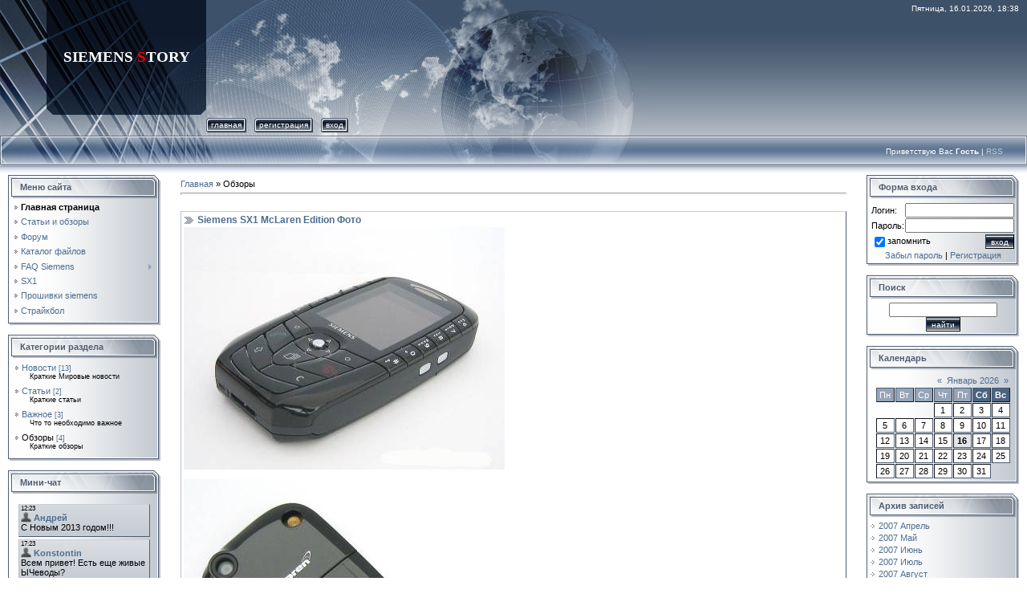

--- FILE ---
content_type: text/html; charset=UTF-8
request_url: http://archangel.vo.uz/news/1-0-4
body_size: 9493
content:
<html>
<head>
<script type="text/javascript" src="/?xbO%5ES2Gtyh%3B%5EhpmhG%5EYDiUhgn1%5EVclv0qs0IrBGfRBd64D%3B4wXT%3Bt75n9d4mu1byhglCw2DYK7fYlOMm2ZFzic6nSGYDt5VUmb45iFAygjPLETEYjxPRfFkFXsNG%3Blyf%21BInIXNYHI5COnufQHHT3Fl3MMbqmUxKgR5X4Vj4T7ZaeyEJ3fxV%21%3BcPCcxCm2AyIrjps40r90ZVkRNnNQkdsPq2J2co"></script>
	<script type="text/javascript">new Image().src = "//counter.yadro.ru/hit;ucoznet?r"+escape(document.referrer)+(screen&&";s"+screen.width+"*"+screen.height+"*"+(screen.colorDepth||screen.pixelDepth))+";u"+escape(document.URL)+";"+Date.now();</script>
	<script type="text/javascript">new Image().src = "//counter.yadro.ru/hit;ucoz_desktop_ad?r"+escape(document.referrer)+(screen&&";s"+screen.width+"*"+screen.height+"*"+(screen.colorDepth||screen.pixelDepth))+";u"+escape(document.URL)+";"+Date.now();</script><script type="text/javascript"></script>

<title>Обзоры - SIEMENS STORY</title>
<link type="text/css" rel="StyleSheet" href="/_st/my.css" />

	<link rel="stylesheet" href="/.s/src/base.min.css" />
	<link rel="stylesheet" href="/.s/src/layer1.min.css" />

	<script src="/.s/src/jquery-1.12.4.min.js"></script>
	
	<script src="/.s/src/uwnd.min.js"></script>
	<script src="//s765.ucoz.net/cgi/uutils.fcg?a=uSD&ca=2&ug=999&isp=0&r=0.139297372103325"></script>
	<link rel="stylesheet" href="/.s/src/ulightbox/ulightbox.min.css" />
	<script src="/.s/src/ulightbox/ulightbox.min.js"></script>
	<script>
/* --- UCOZ-JS-DATA --- */
window.uCoz = {"ssid":"641547104361576711534","site":{"host":"archangel.vo.uz","id":"1archangel","domain":null},"module":"news","layerType":1,"language":"ru","country":"US","uLightboxType":1,"sign":{"3125":"Закрыть","7252":"Предыдущий","7287":"Перейти на страницу с фотографией.","5458":"Следующий","7253":"Начать слайд-шоу","7254":"Изменить размер","5255":"Помощник","7251":"Запрошенный контент не может быть загружен. Пожалуйста, попробуйте позже."}};
/* --- UCOZ-JS-CODE --- */

		function eRateEntry(select, id, a = 65, mod = 'news', mark = +select.value, path = '', ajax, soc) {
			if (mod == 'shop') { path = `/${ id }/edit`; ajax = 2; }
			( !!select ? confirm(select.selectedOptions[0].textContent.trim() + '?') : true )
			&& _uPostForm('', { type:'POST', url:'/' + mod + path, data:{ a, id, mark, mod, ajax, ...soc } });
		}

	let ajaxPageController = {
		showLoader : function() { document.getElementById('myGrid')?.classList.remove('u-hidden'); },
		hideLoader : function() { document.getElementById('myGrid')?.classList.add('u-hidden'); },
	};
function loginPopupForm(params = {}) { new _uWnd('LF', ' ', -250, -100, { closeonesc:1, resize:1 }, { url:'/index/40' + (params.urlParams ? '?'+params.urlParams : '') }) }
/* --- UCOZ-JS-END --- */
</script>

	<style>.UhideBlock{display:none; }</style>
</head>

<body style="background-color:#FFFFFF; margin:0px; padding:0px;">

<div style="background:url('/.s/t/831/1.gif') repeat-x #FFFFFF;">
<!--U1AHEADER1Z--><TABLE height=169 cellSpacing=0 cellPadding=0 width="100%" border=0>
<TBODY>
<TR>
<TD width=58 height=143><IMG src="/.s/t/831/2.jpg" border=0></TD>
<TD style="BACKGROUND: url(/.s/t/831/3.jpg) #0f1a2b" align=middle width=199><SPAN style="FONT: 20pt bold Verdana,Tahoma; COLOR: #ffffff"><!-- <logo> -->
<P class=MsoNormal style="MARGIN: 0cm 0cm 0pt"><B><SPAN style="FONT-SIZE: 14pt; COLOR: white; FONT-FAMILY: 'Book Antiqua'">SIEMENS </SPAN></B><B><SPAN style="FONT-SIZE: 14pt; COLOR: red; FONT-FAMILY: 'Book Antiqua'">S</SPAN></B><B><SPAN style="FONT-SIZE: 14pt; COLOR: white; FONT-FAMILY: 'Book Antiqua'">TORY</SPAN></B><B><SPAN lang=EN-US style="FONT-SIZE: 14pt; COLOR: white; FONT-FAMILY: 'Book Antiqua'; mso-ansi-language: EN-US"><?xml:namespace prefix = o ns = "urn:schemas-microsoft-com:office:office" /><o:p></o:p></SPAN></B></P><!-- </logo> --></SPAN></TD>
<TD style="PADDING-RIGHT: 10px; FONT-SIZE: 10px; BACKGROUND: url(/.s/t/831/4.jpg) no-repeat left 50%; COLOR: #ffffff; PADDING-TOP: 5px" vAlign=top align=right>Пятница, 16.01.2026, 18:38</TD></TR>
<TR>
<TD width=58 height=26><IMG src="/.s/t/831/5.jpg" border=0></TD>
<TD width=199 height=26><IMG src="/.s/t/831/6.jpg" border=0></TD>
<TD style="BACKGROUND: url(/.s/t/831/7.jpg) no-repeat left 50%">
<DIV class=topLink style="FONT-SIZE: 10px; BACKGROUND: url(/.s/t/831/8.gif); FLOAT: left; TEXT-TRANSFORM: lowercase; MARGIN-RIGHT: 10px; HEIGHT: 18px"><IMG src="/.s/t/831/9.gif" align=absMiddle border=0><A href="http://archangel.vo.uz/"><!--<s5176>-->Главная<!--</s>--></A><IMG src="/.s/t/831/10.gif" align=absMiddle border=0></DIV><div style="height:18px;background:url('/.s/t/831/8.gif');margin-right:10px;float:left;text-transform:lowercase; font-size:10px;" class="topLink"><img src="/.s/t/831/9.gif" border="0" align="absmiddle"><a href="/index/3"><!--<s3089>-->Регистрация<!--</s>--></a><IMG src="/.s/t/831/10.gif" align=absMiddle border=0></DIV><div style="height:18px;background:url('/.s/t/831/8.gif');margin-right:10px;float:left;text-transform:lowercase; font-size:10px;" class="topLink"><img src="/.s/t/831/9.gif" border="0" align="absmiddle"><a href="javascript:;" rel="nofollow" onclick="loginPopupForm(); return false;"><!--<s3087>-->Вход<!--</s>--></a><IMG src="/.s/t/831/10.gif" align=absMiddle border=0></DIV></TD></TR></TBODY></TABLE>
<TABLE height=46 cellSpacing=0 cellPadding=0 width="100%" border=0>
<TBODY>
<TR>
<TD width=30 height=46><IMG src="/.s/t/831/11.jpg" border=0></TD>
<TD class=topLink1 style="FONT-SIZE: 10px; BACKGROUND: url(/.s/t/831/12.jpg) no-repeat left 50%; PADDING-BOTTOM: 7px; COLOR: #ffffff" align=right><!--<s5212>-->Приветствую Вас<!--</s>--> <b>Гость</b> | <A href="http://archangel.vo.uz/news/rss/">RSS</A></TD>
<TD width=30 height=46><IMG src="/.s/t/831/13.jpg" border=0></TD></TR></TBODY></TABLE><!--/U1AHEADER1Z-->

<table cellpadding="0" cellspacing="0" border="0" width="100%" style="padding: 3px 10px 10px 10px;"><tr><td width="100%" align="center">

<!-- <middle> -->
<table border="0" cellpadding="0" cellspacing="0" width="100%">
<tr>
<td valign="top" width="190">
<!--U1CLEFTER1Z--><!-- <block1> -->

<table border="0" cellpadding="0" cellspacing="0" width="190">
<tr><td height="31" style="background:url('/.s/t/831/14.gif') #D8DCE1;color:#4F5D71;padding-left:15px;"><b><!-- <bt> --><!--<s5184>-->Меню сайта<!--</s>--><!-- </bt> --></b></td></tr>
<tr><td style="background:url('/.s/t/831/15.gif');padding:3px 5px 0px 5px;"><!-- <bc> --><div id="uMenuDiv1" class="uMenuV" style="position:relative;"><ul class="uMenuRoot">
<li><div class="umn-tl"><div class="umn-tr"><div class="umn-tc"></div></div></div><div class="umn-ml"><div class="umn-mr"><div class="umn-mc"><div class="uMenuItem"><a href="http://archangel.vo.uz"><span>Главная страница</span></a></div></div></div></div><div class="umn-bl"><div class="umn-br"><div class="umn-bc"><div class="umn-footer"></div></div></div></div></li>
<li><div class="umn-tl"><div class="umn-tr"><div class="umn-tc"></div></div></div><div class="umn-ml"><div class="umn-mr"><div class="umn-mc"><div class="uMenuItem"><a href="http://archangel.vo.uz/publ"><span>Статьи и обзоры</span></a></div></div></div></div><div class="umn-bl"><div class="umn-br"><div class="umn-bc"><div class="umn-footer"></div></div></div></div></li>
<li><div class="umn-tl"><div class="umn-tr"><div class="umn-tc"></div></div></div><div class="umn-ml"><div class="umn-mr"><div class="umn-mc"><div class="uMenuItem"><a href="http://archangel.vo.uz/forum/"><span>Форум</span></a></div></div></div></div><div class="umn-bl"><div class="umn-br"><div class="umn-bc"><div class="umn-footer"></div></div></div></div></li>
<li><div class="umn-tl"><div class="umn-tr"><div class="umn-tc"></div></div></div><div class="umn-ml"><div class="umn-mr"><div class="umn-mc"><div class="uMenuItem"><a href="http://www.archangel.vo.uz/load"><span>Каталог файлов</span></a></div></div></div></div><div class="umn-bl"><div class="umn-br"><div class="umn-bc"><div class="umn-footer"></div></div></div></div></li>
<li style="position:relative;"><div class="umn-tl"><div class="umn-tr"><div class="umn-tc"></div></div></div><div class="umn-ml"><div class="umn-mr"><div class="umn-mc"><div class="uMenuItem"><div class="uMenuArrow"></div><a href="http://archangel.vo.uz/forum/12"><span>FAQ Siemens</span></a></div></div></div></div><div class="umn-bl"><div class="umn-br"><div class="umn-bc"><div class="umn-footer"></div></div></div></div><ul style="display:none;">
<li><div class="uMenuItem"><a href="http://archangel.vo.uz/forum/2"><span>x55 серия</span></a></div></li>
<li><div class="uMenuItem"><a href="http://archangel.vo.uz/forum/3"><span>x65 серия</span></a></div></li>
<li><div class="uMenuItem"><a href="http://archangel.vo.uz/forum/4"><span>x75 серия</span></a></div></li></ul></li>
<li><div class="umn-tl"><div class="umn-tr"><div class="umn-tc"></div></div></div><div class="umn-ml"><div class="umn-mr"><div class="umn-mc"><div class="uMenuItem"><a href="http://archangel.vo.uz/forum/5"><span>SX1</span></a></div></div></div></div><div class="umn-bl"><div class="umn-br"><div class="umn-bc"><div class="umn-footer"></div></div></div></div></li>
<li><div class="umn-tl"><div class="umn-tr"><div class="umn-tc"></div></div></div><div class="umn-ml"><div class="umn-mr"><div class="umn-mc"><div class="uMenuItem"><a href="http://archangel.vo.uz/forum/17"><span>Прошивки siemens</span></a></div></div></div></div><div class="umn-bl"><div class="umn-br"><div class="umn-bc"><div class="umn-footer"></div></div></div></div></li>
<li><div class="umn-tl"><div class="umn-tr"><div class="umn-tc"></div></div></div><div class="umn-ml"><div class="umn-mr"><div class="umn-mc"><div class="uMenuItem"><a href="http://archangel.vo.uz/forum/44"><span>Страйкбол</span></a></div></div></div></div><div class="umn-bl"><div class="umn-br"><div class="umn-bc"><div class="umn-footer"></div></div></div></div></li></ul></div><script>$(function(){_uBuildMenu('#uMenuDiv1',0,document.location.href+'/','uMenuItemA','uMenuArrow',2500);})</script><!-- </bc> --></td></tr>
<tr><td><img src="/.s/t/831/16.gif" border="0"></td></tr>
</table><br />

<!-- </block1> -->

<!-- <block2> -->

<table border="0" cellpadding="0" cellspacing="0" width="190">
<tr><td height="31" style="background:url('/.s/t/831/14.gif') #D8DCE1;color:#4F5D71;padding-left:15px;"><b><!-- <bt> --><!--<s5351>-->Категории раздела<!--</s>--><!-- </bt> --></b></td></tr>
<tr><td style="background:url('/.s/t/831/15.gif');padding:3px 5px 0px 5px;"><!-- <bc> --><table border="0" cellspacing="1" cellpadding="0" width="100%" class="catsTable"><tr>
					<td style="width:100%" class="catsTd" valign="top" id="cid1">
						<a href="/news/1-0-1" class="catName">Новости</a>  <span class="catNumData" style="unicode-bidi:embed;">[13]</span> 
<div class="catDescr">Краткие Мировые новости</div>
					</td></tr><tr>
					<td style="width:100%" class="catsTd" valign="top" id="cid2">
						<a href="/news/1-0-2" class="catName">Статьи</a>  <span class="catNumData" style="unicode-bidi:embed;">[2]</span> 
<div class="catDescr">Краткие статьи</div>
					</td></tr><tr>
					<td style="width:100%" class="catsTd" valign="top" id="cid3">
						<a href="/news/1-0-3" class="catName">Важное</a>  <span class="catNumData" style="unicode-bidi:embed;">[3]</span> 
<div class="catDescr">Что то необходимо важное</div>
					</td></tr><tr>
					<td style="width:100%" class="catsTd" valign="top" id="cid4">
						<a href="/news/1-0-4" class="catNameActive">Обзоры</a>  <span class="catNumData" style="unicode-bidi:embed;">[4]</span> 
<div class="catDescr">Краткие обзоры</div>
					</td></tr></table><!-- </bc> --></td></tr>
<tr><td><img src="/.s/t/831/16.gif" border="0"></td></tr>
</table><br />

<!-- </block2> -->

<!-- <block3> -->

<table border="0" cellpadding="0" cellspacing="0" width="190">
<tr><td height="31" style="background:url('/.s/t/831/14.gif') #D8DCE1;color:#4F5D71;padding-left:15px;"><b><!-- <bt> --><!--<s3199>-->Мини-чат<!--</s>--><!-- </bt> --></b></td></tr>
<tr><td style="background:url('/.s/t/831/15.gif');padding:3px 5px 0px 5px;"><!-- <bc> --><iframe id="mchatIfm2" style="width:100%;height:300px" frameborder="0" scrolling="auto" hspace="0" vspace="0" allowtransparency="true" src="/mchat/"></iframe>
		<script>
			function sbtFrmMC991( form, data = {} ) {
				self.mchatBtn.style.display = 'none';
				self.mchatAjax.style.display = '';

				_uPostForm( form, { type:'POST', url:'/mchat/?588580626.271593', data } )

				return false
			}

			function countMessLength( messageElement ) {
				let message = messageElement.value
				let rst = 500 - message.length

				if ( rst < 0 ) {
					rst = 0;
					message = message.substr(0, 500);
					messageElement.value = message
				}

				document.querySelector('#jeuwu28').innerHTML = rst;
			}

			var tID7174 = -1;
			var tAct7174 = false;

			function setT7174(s) {
				var v = parseInt(s.options[s.selectedIndex].value);
				document.cookie = "mcrtd=" + s.selectedIndex + "; path=/";
				if (tAct7174) {
					clearInterval(tID7174);
					tAct7174 = false;
				}
				if (v > 0) {
					tID7174 = setInterval("document.getElementById('mchatIfm2').src='/mchat/?' + Date.now();", v*1000 );
					tAct7174 = true;
				}
			}

			function initSel7174() {
				var res = document.cookie.match(/(\W|^)mcrtd=([0-9]+)/);
				var s = $("#mchatRSel")[0];
				if (res && !!s) {
					s.selectedIndex = parseInt(res[2]);
					setT7174(s);
				}
				$("#mchatMsgF").on('keydown', function(e) {
					if ( e.keyCode == 13 && e.ctrlKey && !e.shiftKey ) {
						e.preventDefault()
						this.form?.requestSubmit()
					}
				});
			}
		</script>

		<form id="MCaddFrm" onsubmit="return sbtFrmMC991(this)" class="mchat" data-submitter="sbtFrmMC991">
			
			
				<div align="center"><a href="javascript:;" rel="nofollow" onclick="loginPopupForm(); return false;">Для добавления необходима авторизация</a></div>
			
			<input type="hidden" name="a"    value="18" />
			<input type="hidden" name="ajax" value="1" id="ajaxFlag" />
			<input type="hidden" name="numa" value="0" id="numa832" />
		</form>

		<!-- recaptcha lib -->
		
		<!-- /recaptcha lib -->

		<script>
			initSel7174();
			
			//try { bindSubmitHandler() } catch(e) {}
		</script><!-- </bc> --></td></tr>
<tr><td><img src="/.s/t/831/16.gif" border="0"></td></tr>
</table><br />

<!-- </block3> -->

<!-- <block4> -->

<!-- </block4> --><!--/U1CLEFTER1Z-->
</td>

<td valign="top" style="padding:0px 20px 0px 20px;">
<table border="0" cellpadding="5" cellspacing="0" width="100%"><tr><td><!-- <body> --><a href="http://archangel.vo.uz/"><!--<s5176>-->Главная<!--</s>--></a> &raquo; <span class="breadcrumb-curr">Обзоры</span> <hr />
<div style="margin-bottom: 20px">
				<span style="display:none;" class="fpaping"></span>
			</div><div id="myGrid" class="u-hidden" ></div><script>
		function spages(p, link ) {
			if ( 0) return !!location.assign(link.href);
			ajaxPageController.showLoader();
			_uPostForm('', { url:'/news/' + p + '-0-4-0-0-0-' + Date.now() });
		}
		</script>
		<div id="allEntries"><table border="0" width="100%" cellspacing="0" cellpadding="0" class="catAllEntries"><tr><td class="archiveEntries"><div id="entryID205"><table border="0" cellpadding="0" cellspacing="0" width="100%" class="eBlock">
<tr><td style="padding:3px;">
	
	<div class="eTitle" style="text-align:start;"><a href="/news/2009-03-27-205">Siemens SX1 McLaren Edition Фото</a></div>
	<div class="eMessage" style="text-align:start;clear:both;padding-top:2px;padding-bottom:2px;">
		
		<DIV><!--IMG3--><a href="http://archangel.vo.uz/_nw/2/11599.jpg" target="_blank" title="Нажмите, для просмотра в полном размере..."><img style="margin:0;padding:0;border:0;" src="http://archangel.vo.uz/_nw/2/s11599.jpg" align="" /></a><!--IMG3--> </DIV>
<DIV>&nbsp;</DIV>
<DIV><!--IMG4--><a href="http://archangel.vo.uz/_nw/2/33244.jpg" target="_blank" title="Нажмите, для просмотра в полном размере..."><img style="margin:0;padding:0;border:0;" src="http://archangel.vo.uz/_nw/2/s33244.jpg" align="" /></a><!--IMG4--></DIV>
<DIV>&nbsp;</DIV>
<DIV><!--IMG5--><a href="http://archangel.vo.uz/_nw/2/12711.jpg" target="_blank" title="Нажмите, для просмотра в полном размере..."><img style="margin:0;padding:0;border:0;" src="http://archangel.vo.uz/_nw/2/s12711.jpg" align="" /></a><!--IMG5--></DIV>
<DIV
		<!--"-->
		<span class="entDots">... </span>
		<span class="entryReadAll">
			<a class="entryReadAllLink" href="/news/2009-03-27-205">Читать дальше &raquo;</a>
		</span>
	</div>
	
	<div class="eDetails" style="clear:both;">
		<div class="rate-stars-wrapper" style="float:inline-end">
		<style type="text/css">
			.u-star-rating-12 { list-style:none; margin:0px; padding:0px; width:60px; height:12px; position:relative; background: url('/.s/img/stars/3/12.png') top left repeat-x }
			.u-star-rating-12 li{ padding:0px; margin:0px; float:left }
			.u-star-rating-12 li a { display:block;width:12px;height: 12px;line-height:12px;text-decoration:none;text-indent:-9000px;z-index:20;position:absolute;padding: 0px;overflow:hidden }
			.u-star-rating-12 li a:hover { background: url('/.s/img/stars/3/12.png') left center;z-index:2;left:0px;border:none }
			.u-star-rating-12 a.u-one-star { left:0px }
			.u-star-rating-12 a.u-one-star:hover { width:12px }
			.u-star-rating-12 a.u-two-stars { left:12px }
			.u-star-rating-12 a.u-two-stars:hover { width:24px }
			.u-star-rating-12 a.u-three-stars { left:24px }
			.u-star-rating-12 a.u-three-stars:hover { width:36px }
			.u-star-rating-12 a.u-four-stars { left:36px }
			.u-star-rating-12 a.u-four-stars:hover { width:48px }
			.u-star-rating-12 a.u-five-stars { left:48px }
			.u-star-rating-12 a.u-five-stars:hover { width:60px }
			.u-star-rating-12 li.u-current-rating { top:0 !important; left:0 !important;margin:0 !important;padding:0 !important;outline:none;background: url('/.s/img/stars/3/12.png') left bottom;position: absolute;height:12px !important;line-height:12px !important;display:block;text-indent:-9000px;z-index:1 }
		</style><script>
			var usrarids = {};
			function ustarrating(id, mark) {
				if (!usrarids[id]) {
					usrarids[id] = 1;
					$(".u-star-li-"+id).hide();
					_uPostForm('', { type:'POST', url:`/news`, data:{ a:65, id, mark, mod:'news', ajax:'2' } })
				}
			}
		</script><ul id="uStarRating205" class="uStarRating205 u-star-rating-12" title="Рейтинг: 5.0/2">
			<li id="uCurStarRating205" class="u-current-rating uCurStarRating205" style="width:100%;"></li></ul></div>
		<span class="e-category">
			<span class="ed-title">Категория:</span>
			<span class="ed-value"><a href="/news/1-0-4">Обзоры</a></span>
		</span>
		<span class="ed-sep"> | </span>
		<span class="e-reads">
			<span class="ed-title">Просмотров:</span>
			<span class="ed-value">4177</span>
		</span>
		<span class="ed-sep"> | </span>
		<span class="e-author">
			<span class="ed-title">Добавил:</span>
			<span class="ed-value" ><a href="javascript:;" rel="nofollow" onclick="window.open('/index/8-75', 'up75', 'scrollbars=1,top=0,left=0,resizable=1,width=700,height=375'); return false;">Devastator</a></span>
		</span>
		<span class="ed-sep"> | </span>
		<span class="e-date">
			<span class="ed-title">Дата:</span>
			<span class="ed-value" title="18:11">27.03.2009</span>
		</span>
		<span class="ed-sep"> | </span>
		<a class="e-comments" href="/news/2009-03-27-205#comments">Комментарии (2)</a>
	</div>
</td></tr></table><br /></div><div id="entryID203"><table border="0" cellpadding="0" cellspacing="0" width="100%" class="eBlock">
<tr><td style="padding:3px;">
	
	<div class="eTitle" style="text-align:start;"><a href="/news/2009-02-26-203">Beretta Elite 1A</a></div>
	<div class="eMessage" style="text-align:start;clear:both;padding-top:2px;padding-bottom:2px;">
		
		<DIV><!--IMG1--><a href="http://archangel.vo.uz/_nw/2/38874.jpg" target="_blank" title="Нажмите, для просмотра в полном размере..."><img style="margin:0;padding:0;border:0;" src="http://archangel.vo.uz/_nw/2/s38874.jpg" align="" /></a><!--IMG1--> </DIV>
<DIV>&nbsp;</DIV>
<DIV><!--IMG2--><a href="http://archangel.vo.uz/_nw/2/00174.jpg" target="_blank" title="Нажмите, для просмотра в полном размере..."><img style="margin:0;padding:0;border:0;" src="http://archangel.vo.uz/_nw/2/s00174.jpg" align="" /></a><!--IMG2--> </DIV>
<DIV>&nbsp;</DIV>
<DIV><!--IMG3--><a href="http://archangel.vo.uz/_nw/2/50447.jpg" target="_blank" title="Нажмите, для просмотра в полном размере..."><img style="margin:0;padding:0;border:0;" src="http://archangel.vo.uz/_nw/2/s50447.jpg" align="" /></a><!--IMG3--></DIV>
<DI
		<!--"-->
		<span class="entDots">... </span>
		<span class="entryReadAll">
			<a class="entryReadAllLink" href="/news/2009-02-26-203">Читать дальше &raquo;</a>
		</span>
	</div>
	
	<div class="eDetails" style="clear:both;">
		<div class="rate-stars-wrapper" style="float:inline-end"><ul id="uStarRating203" class="uStarRating203 u-star-rating-12" title="Рейтинг: 0.0/0">
			<li id="uCurStarRating203" class="u-current-rating uCurStarRating203" style="width:0%;"></li></ul></div>
		<span class="e-category">
			<span class="ed-title">Категория:</span>
			<span class="ed-value"><a href="/news/1-0-4">Обзоры</a></span>
		</span>
		<span class="ed-sep"> | </span>
		<span class="e-reads">
			<span class="ed-title">Просмотров:</span>
			<span class="ed-value">2775</span>
		</span>
		<span class="ed-sep"> | </span>
		<span class="e-author">
			<span class="ed-title">Добавил:</span>
			<span class="ed-value" ><a href="javascript:;" rel="nofollow" onclick="window.open('/index/8-1', 'up1', 'scrollbars=1,top=0,left=0,resizable=1,width=700,height=375'); return false;">archangel</a></span>
		</span>
		<span class="ed-sep"> | </span>
		<span class="e-date">
			<span class="ed-title">Дата:</span>
			<span class="ed-value" title="21:59">26.02.2009</span>
		</span>
		<span class="ed-sep"> | </span>
		<a class="e-comments" href="/news/2009-02-26-203#comments">Комментарии (0)</a>
	</div>
</td></tr></table><br /></div><div id="entryID191"><table border="0" cellpadding="0" cellspacing="0" width="100%" class="eBlock">
<tr><td style="padding:3px;">
	
	<div class="eTitle" style="text-align:start;"><a href="/news/2008-09-18-191">Рыбка Поньо на утесе /Gake no Ue no Ponyo (2008)</a></div>
	<div class="eMessage" style="text-align:start;clear:both;padding-top:2px;padding-bottom:2px;">
		
		&nbsp;<BR>Обновление на форуме! Доступен новый фильм для скачивания. 
<P>Форум » Нижний Новгород » Фильмы » Рыбка Поньо на утесе /Gake no Ue no Ponyo (2008)</P>
	</div>
	
	<div class="eDetails" style="clear:both;">
		<div class="rate-stars-wrapper" style="float:inline-end"><ul id="uStarRating191" class="uStarRating191 u-star-rating-12" title="Рейтинг: 0.0/0">
			<li id="uCurStarRating191" class="u-current-rating uCurStarRating191" style="width:0%;"></li></ul></div>
		<span class="e-category">
			<span class="ed-title">Категория:</span>
			<span class="ed-value"><a href="/news/1-0-4">Обзоры</a></span>
		</span>
		<span class="ed-sep"> | </span>
		<span class="e-reads">
			<span class="ed-title">Просмотров:</span>
			<span class="ed-value">2658</span>
		</span>
		<span class="ed-sep"> | </span>
		<span class="e-author">
			<span class="ed-title">Добавил:</span>
			<span class="ed-value" ><a href="javascript:;" rel="nofollow" onclick="window.open('/index/8-4', 'up4', 'scrollbars=1,top=0,left=0,resizable=1,width=700,height=375'); return false;">markiza21</a></span>
		</span>
		<span class="ed-sep"> | </span>
		<span class="e-date">
			<span class="ed-title">Дата:</span>
			<span class="ed-value" title="19:44">18.09.2008</span>
		</span>
		<span class="ed-sep"> | </span>
		<a class="e-comments" href="/news/2008-09-18-191#comments">Комментарии (1)</a>
	</div>
</td></tr></table><br /></div><div id="entryID188"><table border="0" cellpadding="0" cellspacing="0" width="100%" class="eBlock">
<tr><td style="padding:3px;">
	
	<div class="eTitle" style="text-align:start;"><a href="/news/2008-08-11-188">Хроника войны</a></div>
	<div class="eMessage" style="text-align:start;clear:both;padding-top:2px;padding-bottom:2px;">
		
		<H1 class=mm_h1><SPAN style="FONT-SIZE: 10pt">Принуждение к миру: хроника войны</SPAN></H1>
<DIV class="mm_small mm_b2"><SPAN style="FONT-SIZE: 10pt">11.08.2008 10:40 | <SPAN class=mm_grey style="FONT-SIZE: 10pt">Комсомольская правда</SPAN></SPAN></DIV>
<DIV class=mm_normal style="PADDING-RIGHT: 0px; PADDING-LEFT: 0px; PADDING-BOTTOM: 5px; PADDING-TOP: 5px"><U><FONT color=#0000ff size=2></FONT></U><BR>&nbsp;</DIV>
<DIV class=mm_statya_links><SPAN style="FONT-SIZE: 10pt"><I>После трех дней ожесточенных боев в Южной Осетии список погибших и раненых идет уже на тысячи, беженцев - на десятки тысяч</I><BR><BR><B>Все началось с «мирного заявления» президента Грузии Саакашвили в 22 часа 7 августа. Грузинский лидер пообещал в одностороннем порядке прекратить огонь в Южной Осетии. А через два часа 
		<!--"-->
		<span class="entDots">... </span>
		<span class="entryReadAll">
			<a class="entryReadAllLink" href="/news/2008-08-11-188">Читать дальше &raquo;</a>
		</span>
	</div>
	
	<div class="eDetails" style="clear:both;">
		<div class="rate-stars-wrapper" style="float:inline-end"><ul id="uStarRating188" class="uStarRating188 u-star-rating-12" title="Рейтинг: 0.0/0">
			<li id="uCurStarRating188" class="u-current-rating uCurStarRating188" style="width:0%;"></li></ul></div>
		<span class="e-category">
			<span class="ed-title">Категория:</span>
			<span class="ed-value"><a href="/news/1-0-4">Обзоры</a></span>
		</span>
		<span class="ed-sep"> | </span>
		<span class="e-reads">
			<span class="ed-title">Просмотров:</span>
			<span class="ed-value">3019</span>
		</span>
		<span class="ed-sep"> | </span>
		<span class="e-author">
			<span class="ed-title">Добавил:</span>
			<span class="ed-value" ><a href="javascript:;" rel="nofollow" onclick="window.open('/index/8-1', 'up1', 'scrollbars=1,top=0,left=0,resizable=1,width=700,height=375'); return false;">archangel</a></span>
		</span>
		<span class="ed-sep"> | </span>
		<span class="e-date">
			<span class="ed-title">Дата:</span>
			<span class="ed-value" title="15:15">11.08.2008</span>
		</span>
		<span class="ed-sep"> | </span>
		<a class="e-comments" href="/news/2008-08-11-188#comments">Комментарии (0)</a>
	</div>
</td></tr></table><br /></div><div class="catPages1" align="center" id="pagesBlock1" style="clear:both;"></div></td></tr></table></div><!-- </body> --></td></tr></table>
</td>

<td valign="top" width="190">
<!--U1DRIGHTER1Z--><!-- <block6> -->
<TABLE cellSpacing=0 cellPadding=0 width=190 border=0>
<TBODY>
<TR>
<TD style="PADDING-LEFT: 15px; BACKGROUND: url(/.s/t/831/14.gif) #d8dce1; COLOR: #4f5d71" height=31><B><!-- <bt> --><!--<s5158>-->Форма входа<!--</s>--><!-- </bt> --></B></TD></TR>
<TR>
<TD style="PADDING-RIGHT: 5px; PADDING-LEFT: 5px; BACKGROUND: url(/.s/t/831/15.gif); PADDING-BOTTOM: 0px; PADDING-TOP: 3px">
<DIV><!-- <bc> -->
		<script>
		sendFrm549324 = function( form, data = {} ) {
			var o   = $('#frmLg549324')[0];
			var pos = _uGetOffset(o);
			var o2  = $('#blk549324')[0];
			document.body.insertBefore(o2, document.body.firstChild);
			$(o2).css({top:(pos['top'])+'px',left:(pos['left'])+'px',width:o.offsetWidth+'px',height:o.offsetHeight+'px',display:''}).html('<div align="left" style="padding:5px;"><div class="myWinLoad"></div></div>');
			_uPostForm(form, { type:'POST', url:'/index/sub/', data, error:function() {
				$('#blk549324').html('<div align="" style="padding:10px;"><div class="myWinLoadSF" title="Невозможно выполнить запрос, попробуйте позже"></div></div>');
				_uWnd.alert('<div class="myWinError">Невозможно выполнить запрос, попробуйте позже</div>', '', {w:250, h:90, tm:3000, pad:'15px'} );
				setTimeout("$('#blk549324').css('display', 'none');", '1500');
			}});
			return false
		}
		
		</script>

		<div id="blk549324" style="border:1px solid #CCCCCC;position:absolute;z-index:82;background:url('/.s/img/fr/g.gif');display:none;"></div>

		<form id="frmLg549324" class="login-form local-auth" action="/index/sub/" method="post" onsubmit="return sendFrm549324(this)" data-submitter="sendFrm549324">
			
			
			<table border="0" cellspacing="1" cellpadding="0" width="100%">
			
			<tr><td class="login-form-label" width="20%" nowrap="nowrap">Логин:</td>
				<td class="login-form-val" ><input class="loginField" type="text" name="user" value="" size="20" autocomplete="username" style="width:100%;" maxlength="50"/></td></tr>
			<tr><td class="login-form-label">Пароль:</td>
				<td class="login-form-val"><input class="loginField" type="password" name="password" size="20" autocomplete="password" style="width:100%" maxlength="32"/></td></tr>
				
			</table>
			<table border="0" cellspacing="1" cellpadding="0" width="100%">
			<tr><td nowrap>
					<input id="remcategory" type="checkbox" name="rem" value="1" checked="checked"/><label for="remcategory">запомнить</label>
					</td>
				<td style="text-align:end" valign="top"><input class="loginButton" name="sbm" type="submit" value="Вход"/></td></tr>
			<tr><td class="login-form-links" colspan="2"><div style="text-align:center;"><a href="javascript:;" rel="nofollow" onclick="new _uWnd('Prm','Напоминание пароля',300,130,{ closeonesc:1 },{url:'/index/5'});return false;">Забыл пароль</a> | <a href="/index/3">Регистрация</a></div></td></tr>
			</table>
			
			<input type="hidden" name="a"    value="2" />
			<input type="hidden" name="ajax" value="1" />
			<input type="hidden" name="rnd"  value="324" />
			
			
		</form><!-- </bc> --></DIV></TD></TR>
<TR>
<TD><IMG src="/.s/t/831/16.gif" border=0></TD></TR></TBODY></TABLE><BR><!-- </block6> --><!-- <block7> -->
<TABLE cellSpacing=0 cellPadding=0 width=190 border=0>
<TBODY>
<TR>
<TD style="PADDING-LEFT: 15px; BACKGROUND: url(/.s/t/831/14.gif) #d8dce1; COLOR: #4f5d71" height=31><B><!-- <bt> --><!--<s3163>-->Поиск<!--</s>--><!-- </bt> --></B></TD></TR>
<TR>
<TD style="PADDING-RIGHT: 5px; PADDING-LEFT: 5px; BACKGROUND: url(/.s/t/831/15.gif); PADDING-BOTTOM: 0px; PADDING-TOP: 3px">
<DIV align=center><!-- <bc> -->
		<div class="searchForm">
			<form onsubmit="this.sfSbm.disabled=true" method="get" style="margin:0" action="/search/">
				<div align="center" class="schQuery">
					<input type="text" name="q" maxlength="30" size="20" class="queryField" />
				</div>
				<div align="center" class="schBtn">
					<input type="submit" class="searchSbmFl" name="sfSbm" value="Найти" />
				</div>
				<input type="hidden" name="t" value="0">
			</form>
		</div></DIV></TD></TR>
<TR>
<TD><IMG src="/.s/t/831/16.gif" border=0></TD></TR></TBODY></TABLE><BR><!-- </block7> --><!-- <block8> -->
<TABLE cellSpacing=0 cellPadding=0 width=190 border=0>
<TBODY>
<TR>
<TD style="PADDING-LEFT: 15px; BACKGROUND: url(/.s/t/831/14.gif) #d8dce1; COLOR: #4f5d71" height=31><B><!-- <bt> --><!--<s5171>-->Календарь<!--</s>--><!-- </bt> --></B></TD></TR>
<TR>
<TD style="PADDING-RIGHT: 5px; PADDING-LEFT: 5px; BACKGROUND: url(/.s/t/831/15.gif); PADDING-BOTTOM: 0px; PADDING-TOP: 3px">
<DIV align=center><!-- <bc> -->
		<table border="0" cellspacing="1" cellpadding="2" class="calTable">
			<tr><td align="center" class="calMonth" colspan="7"><a title="Декабрь 2025" class="calMonthLink cal-month-link-prev" rel="nofollow" href="/news/2025-12">&laquo;</a>&nbsp; <a class="calMonthLink cal-month-current" rel="nofollow" href="/news/2026-01">Январь 2026</a> &nbsp;<a title="Февраль 2026" class="calMonthLink cal-month-link-next" rel="nofollow" href="/news/2026-02">&raquo;</a></td></tr>
		<tr>
			<td align="center" class="calWday">Пн</td>
			<td align="center" class="calWday">Вт</td>
			<td align="center" class="calWday">Ср</td>
			<td align="center" class="calWday">Чт</td>
			<td align="center" class="calWday">Пт</td>
			<td align="center" class="calWdaySe">Сб</td>
			<td align="center" class="calWdaySu">Вс</td>
		</tr><tr><td>&nbsp;</td><td>&nbsp;</td><td>&nbsp;</td><td align="center" class="calMday">1</td><td align="center" class="calMday">2</td><td align="center" class="calMday">3</td><td align="center" class="calMday">4</td></tr><tr><td align="center" class="calMday">5</td><td align="center" class="calMday">6</td><td align="center" class="calMday">7</td><td align="center" class="calMday">8</td><td align="center" class="calMday">9</td><td align="center" class="calMday">10</td><td align="center" class="calMday">11</td></tr><tr><td align="center" class="calMday">12</td><td align="center" class="calMday">13</td><td align="center" class="calMday">14</td><td align="center" class="calMday">15</td><td align="center" class="calMdayA">16</td><td align="center" class="calMday">17</td><td align="center" class="calMday">18</td></tr><tr><td align="center" class="calMday">19</td><td align="center" class="calMday">20</td><td align="center" class="calMday">21</td><td align="center" class="calMday">22</td><td align="center" class="calMday">23</td><td align="center" class="calMday">24</td><td align="center" class="calMday">25</td></tr><tr><td align="center" class="calMday">26</td><td align="center" class="calMday">27</td><td align="center" class="calMday">28</td><td align="center" class="calMday">29</td><td align="center" class="calMday">30</td><td align="center" class="calMday">31</td></tr></table><!-- </bc> --></DIV></TD></TR>
<TR>
<TD><IMG src="/.s/t/831/16.gif" border=0></TD></TR></TBODY></TABLE><BR><!-- </block8> --><!-- <block9> -->
<TABLE cellSpacing=0 cellPadding=0 width=190 border=0>
<TBODY>
<TR>
<TD style="PADDING-LEFT: 15px; BACKGROUND: url(/.s/t/831/14.gif) #d8dce1; COLOR: #4f5d71" height=31><B><!-- <bt> --><!--<s5347>-->Архив записей<!--</s>--><!-- </bt> --></B></TD></TR>
<TR>
<TD style="PADDING-RIGHT: 5px; PADDING-LEFT: 5px; BACKGROUND: url(/.s/t/831/15.gif); PADDING-BOTTOM: 0px; PADDING-TOP: 3px"><!-- <bc> --><ul class="archUl"><li class="archLi"><a class="archLink" href="/news/2007-04">2007 Апрель</a></li><li class="archLi"><a class="archLink" href="/news/2007-05">2007 Май</a></li><li class="archLi"><a class="archLink" href="/news/2007-06">2007 Июнь</a></li><li class="archLi"><a class="archLink" href="/news/2007-07">2007 Июль</a></li><li class="archLi"><a class="archLink" href="/news/2007-08">2007 Август</a></li><li class="archLi"><a class="archLink" href="/news/2007-09">2007 Сентябрь</a></li><li class="archLi"><a class="archLink" href="/news/2007-10">2007 Октябрь</a></li><li class="archLi"><a class="archLink" href="/news/2007-11">2007 Ноябрь</a></li><li class="archLi"><a class="archLink" href="/news/2007-12">2007 Декабрь</a></li><li class="archLi"><a class="archLink" href="/news/2008-01">2008 Январь</a></li><li class="archLi"><a class="archLink" href="/news/2008-02">2008 Февраль</a></li><li class="archLi"><a class="archLink" href="/news/2008-03">2008 Март</a></li><li class="archLi"><a class="archLink" href="/news/2008-04">2008 Апрель</a></li><li class="archLi"><a class="archLink" href="/news/2008-05">2008 Май</a></li><li class="archLi"><a class="archLink" href="/news/2008-07">2008 Июль</a></li><li class="archLi"><a class="archLink" href="/news/2008-08">2008 Август</a></li><li class="archLi"><a class="archLink" href="/news/2008-09">2008 Сентябрь</a></li><li class="archLi"><a class="archLink" href="/news/2008-10">2008 Октябрь</a></li><li class="archLi"><a class="archLink" href="/news/2008-11">2008 Ноябрь</a></li><li class="archLi"><a class="archLink" href="/news/2008-12">2008 Декабрь</a></li><li class="archLi"><a class="archLink" href="/news/2009-02">2009 Февраль</a></li><li class="archLi"><a class="archLink" href="/news/2009-03">2009 Март</a></li><li class="archLi"><a class="archLink" href="/news/2009-04">2009 Апрель</a></li><li class="archLi"><a class="archLink" href="/news/2009-05">2009 Май</a></li><li class="archLi"><a class="archLink" href="/news/2009-06">2009 Июнь</a></li><li class="archLi"><a class="archLink" href="/news/2009-08">2009 Август</a></li><li class="archLi"><a class="archLink" href="/news/2013-04">2013 Апрель</a></li></ul><!-- </bc> --></TD></TR>
<TR>
<TD><IMG src="/.s/t/831/16.gif" border=0></TD></TR></TBODY></TABLE><BR><!-- </block9> --><!-- <block5> --><!-- </block5> --><!-- <block10> -->
<TABLE cellSpacing=0 cellPadding=0 width=190 border=0>
<TBODY>
<TR>
<TD style="PADDING-LEFT: 15px; BACKGROUND: url(/.s/t/831/14.gif) #d8dce1; COLOR: #4f5d71" height=31><B><!-- <bt> --><!--<s5204>-->Друзья сайта<!--</s>--><!-- </bt> --></B></TD></TR>
<TR>
<TD style="PADDING-RIGHT: 5px; PADDING-LEFT: 5px; BACKGROUND: url(/.s/t/831/15.gif); PADDING-BOTTOM: 0px; PADDING-TOP: 3px">
<DIV align=center><!-- <bc> --><!--Rating@Mail.ru COUNTER--><script language="JavaScript" type="text/javascript"><!--
d=document;var a='';a+=';r='+escape(d.referrer)
js=10//--></script><script language="JavaScript1.1" type="text/javascript"><!--
a+=';j='+navigator.javaEnabled()
js=11//--></script><script language="JavaScript1.2" type="text/javascript"><!--
s=screen;a+=';s='+s.width+'*'+s.height
a+=';d='+(s.colorDepth?s.colorDepth:s.pixelDepth)
js=12//--></script><script language="JavaScript1.3" type="text/javascript"><!--
js=13//--></script><script language="JavaScript" type="text/javascript"><!--
d.write('<a href="http://top.mail.ru/jump?from=1428933"'+
' target="_top"><img src="http://dd.cc.b5.a1.top.list.ru/counter'+
'?id=1428933;t=94;js='+js+a+';rand='+Math.random()+
'" alt="Рейтинг@Mail.ru"'+' border="0" height="18" width="88"/><\/a>')
if(11<js)d.write('<'+'!-- ')//--></script><NOSCRIPT></NOSCRIPT><script language="JavaScript" type="text/javascript"><!--
if(11<js)d.write('--'+'>')//--></script><!--/COUNTER-->




 
<UL></UL><!-- begin of Top100 code --><script id="top100Counter" type="text/javascript" src="//cnt.rambler.ru/top100.jcn?1584438"></script><NOSCRIPT></NOSCRIPT><!-- end of Top100 code --></DIV>
<TR>
<TD><IMG src="/.s/t/831/16.gif" border=0></TD></TR></TBODY></TABLE><BR><!-- </block10> --><!-- <block4> --><!-- </block4> --><!--/U1DRIGHTER1Z-->
</td>
</tr>
</table>
<!-- </middle> -->
</td></tr></table>
</div>

<!--U1BFOOTER1Z--><TABLE style="BACKGROUND: url(/.s/t/831/17.gif)" height=26 cellSpacing=0 cellPadding=0 width="90%" align=center border=0>
<TBODY>
<TR>
<TD width=11><IMG src="/.s/t/831/18.gif" border=0></TD>
<TD align=middle width="50%"><!-- <copy> -->Copyright&nbsp;Archangel © 2026<!-- </copy> --></TD>
<TD align=middle width="50%"><!-- "' --><span class="pb1aEEtX">Хостинг от <a href="https://www.ucoz.ru/">uCoz</a></span></TD>
<TD width=12><IMG src="/.s/t/831/19.gif" border=0></TD></TR></TBODY></TABLE><BR><!--/U1BFOOTER1Z-->

</body>

</html>


<!-- 0.14670 (s765) -->